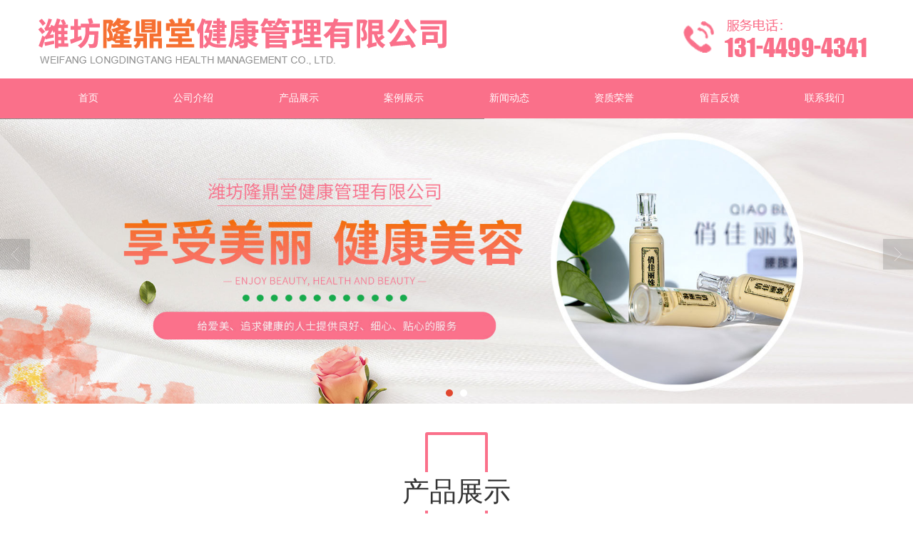

--- FILE ---
content_type: text/html; charset=UTF-8
request_url: http://www.xgyameixuan.com/
body_size: 7642
content:
<!DOCTYPE html PUBLIC "-//W3C//DTD XHTML 1.0 Stict//EN" "http://www.w3.org/TR/xhtml1/DTD/xhtml1-strict.dtd">
<html xmlns="http://www.w3.org/1999/xhtml">
<head>
<meta http-equiv="Content-Type" content="text/html; charset=utf-8"/>
<meta charset="utf-8">
<meta http-equiv="X-UA-Compatible" content="IE=edge" />
<!-- 防止转码 -->
<meta name="applicable-device"content="pc,mobile">
<meta http-equiv="Cache-Control" content="no-siteapp" />
<meta http-equiv="Cache-Control" content="no-transform " />
<meta name="baidu-site-verification" content="code-HHiQ0bdYQH" />
<meta  name="viewport" content="width=device-width,initial-scale=1.0,minimum-scale=1.0, maximum-scale=1.0, user-scalable=no" />
<meta name="author" content="" />
<!--U防止json劫持token-->
<meta name="csrf-token" content="4b51356f2977031b07474e010646bccc">
<meta name="domain-token" content="6f20506f8224bfed4bfdec3a74a83d46">
<meta name="seo-base-link" content="">
<title>潍坊隆鼎堂健康管理有限公司 - 致力于美容理发的企业</title>
<meta name="keywords" content="青州美容,青州理发,潍坊隆鼎堂健康管理有限公司" />
<meta name="description" content="潍坊隆鼎堂健康管理有限公司针对广大顾客（男士、女士、老人、儿童均可），以为顾客健康美容理发为己任，给爱美、追求健康的人士提供良好、细心、贴心的服务。" />
<link rel="shortcut icon" type="image/x-icon" href="//mz-style.258fuwu.com/favicon.ico" />
<link rel="canonical" href="http://www.xgyameixuan.com/">
<!--引导页加载-->
<link href="//mz-style.258fuwu.com/Public/Css/User/guidestyle.css?v=43" rel="stylesheet" />
<link href="//mz-style.258fuwu.com/Public/Css/p_mb.css?v=43" rel='stylesheet' />
<link href="//mz-style.258fuwu.com/Public/Css/bootstrap.min.css?v=43" rel='stylesheet' />
<link href="//mz-style.258fuwu.com/Public/Css/public.css?v=43" rel='stylesheet' />
<link href="//mz-style.258fuwu.com/Public/Css/banner/banner.css?v=43" rel='stylesheet' />
<link rel="stylesheet" href="//mz-style.258fuwu.com/Public/Home/Theme256/style.css?v=43" />
<link rel="stylesheet" type="text/css" href="//mz-style.258fuwu.com/Public/Css/custom.css?v=8">
<!--<style>-->
<link rel="stylesheet" href="//mz-style.258fuwu.com/Public/Css/Customer/customer_index_501458109.css?time=1659057582">
<!---->
<!--        </style>--><!-- 首页必须加载样式的style层，不可以删除 -->
<script src="//mz-style.258fuwu.com/Public/Js/jquery.3.7.1.min.js"></script>
<!-- <script src="https://mz-style.258fuwu.com/jquery/2.0.0/jquery.min.js"></script> -->
<script src="//mz-style.258fuwu.com/Public/Js/swiper.min.js"></script>
    <script>
        var is_ssl="0";
        var ishttps = 'https:' == document.location.protocol ? true : false;
        if (is_ssl == 1) {
            if(!ishttps) {
                window.location.href = "";
            }
        }
    </script>
    </head>
    <body id="body" style="overflow-x:hidden; overflow-y: scroll;outline: none;" class="  Pagebg">
                
<div class="Pagebg"><div class="container"> 	<div class="row clearfix tpl_one" id="md_tpl_one"> 		<div class="col-md-12 column column1"> 			<div class="menu" id="md_menu">            <div id="css_style"><!-- 该div层是用来替换为内页的css的，必须放在这里 --></div>
            <div class="headFixed">
                <div class="header-box clearfix ">
                    <!-- pc端logo -->
                    <h1 class="logo_name">
                        <span>潍坊隆鼎堂健康管理有限公司</span>
                        <a href="/" class="logo navbar-brand">
                            <img src="//alipic.files.mozhan.com/mozhan/20240726/95a6a2c13b209cec892f963826be4b25.png" alt="潍坊隆鼎堂健康管理有限公司" />
                        </a>
                    </h1>
                    <!-- 手机端logo -->
                    <a class="logo navbar-brand-mobile" href="/">
                        <img src="//alipic.files.mozhan.com/mozhan/20240726/e01c3d484ee73021ec993aa45cabeed8.png" alt="潍坊隆鼎堂健康管理有限公司" />
                    </a>
                    <div class="btn-t btn-navbar-t navBtn NavBtn" id="NavBtn" >
                        <span class="icon-bar"></span>
                        <span class="icon-bar"></span>
                        <span class="icon-bar"></span>
                    </div>     
                    <div class="clearfix none"></div>   
                </div>
                <div class="header-nav ThemeFbg">
                    <div class="nav-box">
                        <div data-design-rel="menu" class="NavBox" id="NavBox">
                            <ul class="nav navbar-nav">
        <li>
                        <a class="overflow Themebghover " href="//www.xgyameixuan.com/" >
        首页
        </a>
                
        
            </li>
        <li>
                        <a class="overflow Themebghover " href="//www.xgyameixuan.com/About.html" >
        公司介绍
        </a>
                
        
            </li>
        <li>
                        <a class="overflow Themebghover " href="//www.xgyameixuan.com/Product-index.html" >
        产品展示
        </a>
                
        
            </li>
        <li>
                        <a class="overflow Themebghover " href="//www.xgyameixuan.com/Products-347196.html" >
        案例展示
        </a>
                
        
            </li>
        <li>
                        <a class="overflow Themebghover " href="//www.xgyameixuan.com/Article-index.html" >
        新闻动态
        </a>
                
        
            </li>
        <li>
                        <a class="overflow Themebghover " href="//www.xgyameixuan.com/Album-detail-album_id-245860.html" >
        资质荣誉
        </a>
                
        
            </li>
        <li>
                        <a class="overflow Themebghover " href="//www.xgyameixuan.com/Message.html" >
        留言反馈
        </a>
                
        
            </li>
        <li>
                        <a class="overflow Themebghover " href="//www.xgyameixuan.com/Contact.html"  rel="nofollow">
            联系我们
        </a>
                
        
            </li>
    </ul>

                        </div>
                    </div>
                    <div class="NavBoxPublic" id="NavBoxPublic">
                    <ul class="navPublic">
        <li>
                        <a class="Themefont " href="//www.xgyameixuan.com/"  >
        首页
        </a>
                
        
            </li>
        <li>
                        <a class="Themefont " href="//www.xgyameixuan.com/About.html"  >
        公司介绍
        </a>
                
        
            </li>
        <li>
                        <a class="Themefont " href="//www.xgyameixuan.com/Product-index.html"  >
        产品展示
        </a>
                
        
            </li>
        <li>
                        <a class="Themefont " href="//www.xgyameixuan.com/Products-347196.html"  >
        案例展示
        </a>
                
        
            </li>
        <li>
                        <a class="Themefont " href="//www.xgyameixuan.com/Article-index.html"  >
        新闻动态
        </a>
                
        
            </li>
        <li>
                        <a class="Themefont " href="//www.xgyameixuan.com/Album-detail-album_id-245860.html"  >
        资质荣誉
        </a>
                
        
            </li>
        <li>
                        <a class="Themefont " href="//www.xgyameixuan.com/Message.html"  >
        留言反馈
        </a>
                
        
            </li>
        <li>
                        <a class="Themefont " href="//www.xgyameixuan.com/Contact.html"  rel="nofollow">
            联系我们
        </a>
                
        
            </li>
    </ul>

                    <!-- 所有模板导航必须在这个文件里面 -->
                    </div>
                    <div class="NavBoxBg" id="NavBoxBg">
                        <div id="NavBoxBtn"></div>
                    </div>
                </div>
            </div>
             </div> 		</div> 	</div> 	<div class="row clearfix tpl_two" id="md_tpl_two"> 		<div class="column column1"> 			<div id="md_banner" class="banner">        <div class="col-md-12">  
            <div data-design-rel="banner" class="carousel slide" id="myCarousel">
                <div class="bannerBox">
<div class="bannerEffect" id="pc_banner_content">
	<div class="fullwidthbanner-container">
		<div class="fullwidthbanner">
			<ul>
								<li data-transition="slideleft"
				data-slotamount="15" data-masterspeed="300">
									<a class="effa" title="潍坊隆鼎堂健康管理有限公司 - 致力于美容理发的企业" href="http://www.xgyameixuan.com/" target="_blank">
					</a>
													<img src="//alipic.files.mozhan.com/mozhan/20240726/e6e14f4561b57a16a728322685e4c169.jpg?x-oss-process=image/resize,limit_0,m_fill,w_1920,h_600" alt="潍坊隆鼎堂健康管理有限公司 - 致力于美容理发的企业" />
								</li>
								<li data-transition="slideleft"
				data-slotamount="15" data-masterspeed="300">
													<img src="//alipic.files.mozhan.com/mozhan/20240726/d03a6c90f4bce35ae06ab32eeeb44545.jpg?x-oss-process=image/resize,limit_0,m_fill,w_1920,h_600" alt="" />
								</li>
							</ul>
		</div>
	</div>
</div>

</div>



            </div>	
        </div>
        <div class="clearfix"></div>
        </div> 		</div> 	</div> 	<div class="row clearfix tpl_five" id="md_tpl_five"> 		<div class="content-box"> 			<div class="column column1"> 				<div class="product" id="md_product" dataid="0"> 
            <div class="product-box">
                <div class="in-title">
                    <div class="in-title-icon"><i class="icon iconfont icon-jiang"></i></div>
                    <div class="in-title-con">
                        <b data-design-rel="new-product">产品展示</b>
                        <p data-design-rel="new-product-sub"></p>                       
                    </div>
                </div>
                <div class="product-nav">
                                             <a href="//www.xgyameixuan.com/Products-347196.html">案例展示</a>
                                             <a href="//www.xgyameixuan.com/Products-347195.html">产品展示</a>
                                       </div>
                <div class="product-con w100">
                    <ul>
                                                <li>
                            <a title="俏佳丽姝紧致套（腰腹紧致组合）" href="/Product-detail-id-1534927.html">
                            <div class="inpbox">
                                <div class="img_box">
                                                                        <img alt="俏佳丽姝紧致套（腰腹紧致组合）" src="//alipic.files.mozhan.com/mozhan/20220729/20c710cfa2f1ccbfb5908cc6f2d6c8a9.jpg?x-oss-process=image/resize,limit_0,m_fill,w_450,h_338">
                                                                    </div>
                                <div class="font_box">
                                     <div class="texticon"><h3>俏佳丽姝紧致套（腰腹紧致组合）</h3></div>
                                     <div class="topwaveline"></div>
                                </div>
                            </div>
                            </a>
                        </li>
                                                <li>
                            <a title="俏佳丽姝紧致套（腰腹紧致组合）" href="/Product-detail-id-1534926.html">
                            <div class="inpbox">
                                <div class="img_box">
                                                                        <img alt="俏佳丽姝紧致套（腰腹紧致组合）" src="//alipic.files.mozhan.com/mozhan/20220729/11030bb96d025640b1e8351b58556a38.jpg?x-oss-process=image/resize,limit_0,m_fill,w_450,h_338">
                                                                    </div>
                                <div class="font_box">
                                     <div class="texticon"><h3>俏佳丽姝紧致套（腰腹紧致组合）</h3></div>
                                     <div class="topwaveline"></div>
                                </div>
                            </div>
                            </a>
                        </li>
                                                <li>
                            <a title="俏佳丽姝紧致套（腰腹紧致组合）" href="/Product-detail-id-1534925.html">
                            <div class="inpbox">
                                <div class="img_box">
                                                                        <img alt="俏佳丽姝紧致套（腰腹紧致组合）" src="//alipic.files.mozhan.com/mozhan/20220729/f38b3f1afbffe4a91072e7f54af87508.jpg?x-oss-process=image/resize,limit_0,m_fill,w_450,h_338">
                                                                    </div>
                                <div class="font_box">
                                     <div class="texticon"><h3>俏佳丽姝紧致套（腰腹紧致组合）</h3></div>
                                     <div class="topwaveline"></div>
                                </div>
                            </div>
                            </a>
                        </li>
                                                <li>
                            <a title="草本轻盈精华液" href="/Product-detail-id-1534924.html">
                            <div class="inpbox">
                                <div class="img_box">
                                                                        <img alt="草本轻盈精华液" src="//alipic.files.mozhan.com/mozhan/20220729/cd7a699d837720ee59bc6580920e58a2.jpg?x-oss-process=image/resize,limit_0,m_fill,w_450,h_338">
                                                                    </div>
                                <div class="font_box">
                                     <div class="texticon"><h3>草本轻盈精华液</h3></div>
                                     <div class="topwaveline"></div>
                                </div>
                            </div>
                            </a>
                        </li>
                                                <div class="clear"></div>
                    </ul>
                    <div class="in-more">
                   <a  href="//www.xgyameixuan.com/Product-index.html">
                   <p class="morep1"><i class="icon iconfont icon-jiantouzuox"></i></p>
                   <p class="morep2">更多<em>+</em></p>
                   </a>
                </div>
                </div>
                
            </div>
            <!--end/最新产品--></div> 			</div> 		</div> 	</div> 	<div class="row clearfix tpl_five" id="md_tpl_five"> 		<div class="content-box"> 			<div class="column column1"> 				<div class="product" id="md_product" dataid="347196"> 
            <div class="product-box">
                <div class="in-title">
                    <div class="in-title-icon"><i class="icon iconfont icon-jiang"></i></div>
                    <div class="in-title-con">
                        <b data-design-rel="new-product">案例展示</b>
                        <p data-design-rel="new-product-sub"></p>                       
                    </div>
                </div>
                <div class="product-nav">
                                             <a href="//www.xgyameixuan.com/Products-347196.html">案例展示</a>
                                             <a href="//www.xgyameixuan.com/Products-347195.html">产品展示</a>
                                       </div>
                <div class="product-con w100">
                    <ul>
                                                <li>
                            <a title="案例展示" href="/Product-detail-id-1534933.html">
                            <div class="inpbox">
                                <div class="img_box">
                                                                        <img alt="案例展示" src="//alipic.files.mozhan.com/mozhan/20220729/dffc654ed6a34201b116a719c7bc22b9.jpg?x-oss-process=image/resize,limit_0,m_fill,w_450,h_338">
                                                                    </div>
                                <div class="font_box">
                                     <div class="texticon"><h3>案例展示</h3></div>
                                     <div class="topwaveline"></div>
                                </div>
                            </div>
                            </a>
                        </li>
                                                <li>
                            <a title="案例展示" href="/Product-detail-id-1534932.html">
                            <div class="inpbox">
                                <div class="img_box">
                                                                        <img alt="案例展示" src="//alipic.files.mozhan.com/mozhan/20220729/b145c17515a21520b021c91642cc3f73.jpg?x-oss-process=image/resize,limit_0,m_fill,w_450,h_338">
                                                                    </div>
                                <div class="font_box">
                                     <div class="texticon"><h3>案例展示</h3></div>
                                     <div class="topwaveline"></div>
                                </div>
                            </div>
                            </a>
                        </li>
                                                <li>
                            <a title="案例展示" href="/Product-detail-id-1534931.html">
                            <div class="inpbox">
                                <div class="img_box">
                                                                        <img alt="案例展示" src="//alipic.files.mozhan.com/mozhan/20220729/b87fdc3487e382b13bb4c86a7197ff52.jpg?x-oss-process=image/resize,limit_0,m_fill,w_450,h_338">
                                                                    </div>
                                <div class="font_box">
                                     <div class="texticon"><h3>案例展示</h3></div>
                                     <div class="topwaveline"></div>
                                </div>
                            </div>
                            </a>
                        </li>
                                                <li>
                            <a title="案例展示" href="/Product-detail-id-1534930.html">
                            <div class="inpbox">
                                <div class="img_box">
                                                                        <img alt="案例展示" src="//alipic.files.mozhan.com/mozhan/20220729/5e4c85eea2ef8a78497fcb712f82c83d.jpg?x-oss-process=image/resize,limit_0,m_fill,w_450,h_338">
                                                                    </div>
                                <div class="font_box">
                                     <div class="texticon"><h3>案例展示</h3></div>
                                     <div class="topwaveline"></div>
                                </div>
                            </div>
                            </a>
                        </li>
                                                <div class="clear"></div>
                    </ul>
                    <div class="in-more">
                   <a  href="//www.xgyameixuan.com/Products-347196.html">
                   <p class="morep1"><i class="icon iconfont icon-jiantouzuox"></i></p>
                   <p class="morep2">更多<em>+</em></p>
                   </a>
                </div>
                </div>
                
            </div>
            <!--end/最新产品--></div> 			</div> 		</div> 	</div> 	<div class="row clearfix tpl_four" id="md_tpl_four"> 		<div> 			<div class="column column1"> 				<div class="companyData" id="md_companyData" dataid="0">			
            <div class="aboutrbg">
                    <i class="icon iconfont icon-hongse"></i>
                </div>
                <div class="aboutrbg2">
                    <i class="icon iconfont icon-hongse1"></i>
                </div>                        
                <div class="information-a">
                   <div class="content-box information-a-list">
                        <ul>
                                                        <li>
                                <div class="font-con">
                                                                    <b>美容理发</b>
                                                                                                <p>美容理发</p>
                                                                </div>
                            </li>
                                                        <li>
                                <div class="font-con">
                                                                    <b>老少皆宜</b>
                                                                                                <p>10-70岁男女老少都可以做</p>
                                                                </div>
                            </li>
                                                        <li>
                                <div class="font-con">
                                                                    <b>良好信誉</b>
                                                                                                <p>良好信誉</p>
                                                                </div>
                            </li>
                                                        <li>
                                <div class="font-con">
                                                                    <b>操作简单</b>
                                                                                                <p>1个美容师，1天可操作多个顾客</p>
                                                                </div>
                            </li>
                                                        <div class="clear"></div>
                        </ul>
                    </div>
                </div>
			



</div> 			</div> 		</div> 	</div> 	<div class="row clearfix tpl_three" id="md_tpl_three"> 		<div class="content-box"> 			<div class="column column1"> 				<div class="about" id="md_about">            
            <div class="about-box">
                <div class="in-title">
                    <div class="in-title-icon"><i class="icon iconfont icon-jiang"></i></div>
                    <div class="in-title-con">
                        <b data-design-rel="about">关于我们</b>
                        <p data-design-rel="about-sub"></p>                       
                    </div>
                </div>
                <div class="about-con">
                    <div class="about-img"><img src="//alipic.files.mozhan.com/mozhan/20220729/81c99470509e90e97379570a95899975.jpg" ></div>
                    <div class="about-text">
                        <div class="about-name">潍坊隆鼎堂健康管理有限公司</div>
                        <div class="about-font"><p style="text-align: left;">　　<a href="http://www.xgyameixuan.com/" target="_self">潍坊隆鼎堂健康管理有限公司</a>针对广大顾客（男士、女士、老人、儿童均可），以为顾客健康美容理发为己任，给爱美、追求健康的人士提供良好、细心、贴心的服务。</p><p style="text-align: left;">　　我们坚信以真诚的服务、健康的理念、新颖的思路，务实稳健的步伐，走出一条广阔的美丽之路。我们以顾客的需求为需求，以效果来证明。</p></div>
                        <div class="in-more">
                           <a  href="//www.xgyameixuan.com/About.html">
                           <p class="morep1"><i class="icon iconfont icon-jiantouzuox"></i></p>
                           <p class="morep2">更多<em>+</em></p>
                           </a>
                        </div>
                </div>
                </div>
            </div>
            
            </div> 			</div> 		</div> 	</div> 	<div class="row clearfix tpl_six" id="md_tpl_six"> 		<div class="content-box"> 			<div class="column column1"> 				<div class="service" id="md_service" dataid="0">			
            <div class="information-b">
                    <!-- <div class="hongtriangle"></div> -->
                    <div class="content-box information-b-list ">
                    <ul>
                                                <li>
                            <div class="font-con">
                                <div class="font-con-title">
                                    <b>01</b>
                                                                        <p>以客户利益为重</p>
                                                                    </div>
                                                                 <div class="font-con-iltm">以为顾客健康美容理发为己任，给爱美、追求健康的人士提供良好、细心、贴心的服务。
                                </div>
                                                             </div>
                        </li>
                                                <li>
                            <div class="font-con">
                                <div class="font-con-title">
                                    <b>02</b>
                                                                        <p>行业经验丰富</p>
                                                                    </div>
                                                                 <div class="font-con-iltm">我们坚持在美容理发多年。
                                </div>
                                                             </div>
                        </li>
                                                <li>
                            <div class="font-con">
                                <div class="font-con-title">
                                    <b>03</b>
                                                                        <p>完善的售后服务</p>
                                                                    </div>
                                                                 <div class="font-con-iltm">我们坚信以真诚的服务健康的理念、务实稳健的步伐，走出一条更为广阔的美丽之路。
                                </div>
                                                             </div>
                        </li>
                                                
                        <div class="clear"></div>
                    </ul>
                    </div>
                </div>
                
			



</div> 			</div> 		</div> 	</div> 	<div class="row clearfix tpl_seven" id="md_tpl_seven"> 		<div class="content-box"> 			<div class="column column1"> 				<div class="article" id="md_article" dataid="0">			<div class="article-box w100">
				<div class="in-title">
                    <div class="in-title-icon"><i class="icon iconfont icon-jiang"></i></div>
                    <div class="in-title-con">
                        <b data-design-rel="article">新闻动态</b>
                        <p data-design-rel="article-sub"></p>                       
                    </div>
                </div>
				
				<div class="article-left">
					<div class="article-list">
						<ul>
														<li>
								<a title="你知道洗脸的正确方法吗？" href="//www.xgyameixuan.com/Article-detail-id-3208416.html">
								<div class="article-t">
									<p>新闻动态</p>
									<i></i>
								</div>
								<div class="article-itme">
									<h3 class="">你知道洗脸的正确方法吗？</h3>
									<span>2022-07-29</span>
									<p>每个人天天都要先脸，可是你知道洗脸的正确方法吗？ 洗脸的正确方法，让您的皮肤健康，让您美丽动人，展示您的靓丽青春。</p>
								</div>
								</a>
							</li>
														<li>
								<a title="美容睡觉的6大护肤步骤" href="//www.xgyameixuan.com/Article-detail-id-3208415.html">
								<div class="article-t">
									<p>新闻动态</p>
									<i></i>
								</div>
								<div class="article-itme">
									<h3 class="">美容睡觉的6大护肤步骤</h3>
									<span>2022-07-29</span>
									<p>洗完头后，千万不要没吹头发或随便吹吹就去睡觉，虽然你可以得到多一点睡眠时间，但隔天起床会浪费多的时间整理乱翘的头发!美容仪器建议再睡前就把头发梳顺弄整齐，该吹弯、吹澎、吹直、上发卷的都不可马虎，并擦一些保湿定型的产品，隔天起床才不会毛躁变型。</p>
								</div>
								</a>
							</li>
														<li>
								<a title="头发经常洗，为什么还是爱出油？" href="//www.xgyameixuan.com/Article-detail-id-3208414.html">
								<div class="article-t">
									<p>新闻动态</p>
									<i></i>
								</div>
								<div class="article-itme">
									<h3 class="">头发经常洗，为什么还是爱出油？</h3>
									<span>2022-07-29</span>
									<p>只要仔细观察就能够发现，头发变油往往是从发根出现的，然后过来一段时间发梢也就变油了。</p>
								</div>
								</a>
							</li>
														<div class="clear"></div>
						</ul>
					</div>					
				</div>

				<div class="article-right">
				<!-- Swiper -->
		    <div class="swiper-container articleimg-list">
		        <div class="swiper-wrapper">
		        			            <div class="swiper-slide">
		            	<a title="你知道洗脸的正确方法吗？" href="//www.xgyameixuan.com/Article-detail-id-3208416.html">
		            		<div class="img-box">
		                            		                                <img src="//alipic.files.mozhan.com/mozhan/20220729/68d0688c495533a9e1ecafae1accc9d5.jpg?x-oss-process=image/resize,limit_0,m_fill,w_450,h_338" alt="你知道洗脸的正确方法吗？">
		                            		                     </div>
		                  </a>
		            </div>
		            		            <div class="swiper-slide">
		            	<a title="美容睡觉的6大护肤步骤" href="//www.xgyameixuan.com/Article-detail-id-3208415.html">
		            		<div class="img-box">
		                            		                                <img src="//alipic.files.mozhan.com/mozhan/20220729/f38b3f1afbffe4a91072e7f54af87508.jpg?x-oss-process=image/resize,limit_0,m_fill,w_450,h_338" alt="美容睡觉的6大护肤步骤">
		                            		                     </div>
		                  </a>
		            </div>
		            		            <div class="swiper-slide">
		            	<a title="头发经常洗，为什么还是爱出油？" href="//www.xgyameixuan.com/Article-detail-id-3208414.html">
		            		<div class="img-box">
		                            		                                <img src="//alipic.files.mozhan.com/mozhan/20220729/f38b3f1afbffe4a91072e7f54af87508.jpg?x-oss-process=image/resize,limit_0,m_fill,w_450,h_338" alt="头发经常洗，为什么还是爱出油？">
		                            		                     </div>
		                  </a>
		            </div>
		            		        </div>
		        <!-- Add Arrows -->
		        <div class="swiper-button-next articleimg-next"></div>
		        <div class="swiper-button-prev articleimg-prev"></div>
		    </div>

	<script>
	    var swiper = new Swiper('.articleimg-list', {
	        nextButton: '.articleimg-next',
	        prevButton: '.articleimg-prev',
	        paginationClickable: true,
	        spaceBetween: 30,
	        centeredSlides: true,
	        autoplay: 8500,
	        autoplayDisableOnInteraction: false,
	        loop: true
	    });
    </script>	
				</div>
				<div class="clear"></div>
				<div class="in-more">
                   <a  href="//www.xgyameixuan.com/Article-index.html">
                   <p class="morep1"><i class="icon iconfont icon-jiantouzuox"></i></p>
                   <p class="morep2">更多<em>+</em></p>
                   </a>
                </div>
			</div>

			



</div> 			</div> 		</div> 	</div> 	<div class="row clearfix tpl_eight" id="md_tpl_eight"> 		<div class="content-box"> 			<div class="column column1"> 				<div class="contact" id="md_contact">            <div class="contact-box">
                <div class="contact-title Themebg">
                    <p>联系我们</p>
                </div>
                <div class="contact-tel">
                    <p class="gsname">潍坊隆鼎堂健康管理有限公司</p>
                    <p class="Themefont"><span>13144994341</span></p>
                </div>
                <div class="contact-add">地址：山东省青州市泰丰购物广场</div>
            </div>

            </div> 			</div> 		</div> 	</div> 	<div class="row clearfix tpl_footers" id="md_tpl_footers"> 		<div class="clearfix column column1"> 			<div class="friendLink" id="md_friendLink">            <div class="link-box friendBox">
                <h4>友情链接：</h4>
                <ul>
                                                                <li>
                            <a title="潍坊隆鼎堂健康管理有限公司" target="_blank" href="http://www.xgyameixuan.com/">
                                潍坊隆鼎堂健康管理有限公司
                                                    </a>
                        </li>
                                    </ul> 
            </div>
             </div> 		</div> 		<div class="column clearfix column1"> 			<div class="footers" id="md_footers">           
            <div class="footers-box">
                <div class="footerBox clearfix">
                    <div class="text-center">
                        <div class="clearfix">
    <div class="footersInformation">
                <p>潍坊隆鼎堂健康管理有限公司,专营 <a title="案例展示" class="Themefont"
                href=//www.xgyameixuan.com/Products-347196.html>案例展示</a>
             <a title="产品展示" class="Themefont"
                href=//www.xgyameixuan.com/Products-347195.html>产品展示</a>
            等业务,有意向的客户请咨询我们，联系电话：<a title="13144994341"
                class="Themefont" href="tel:13144994341">13144994341</a></p>
                <p>
            <!--    CopyRight © All Right Reserved 版权所有:-->
                        CopyRight © 版权所有:
            <a title="潍坊隆鼎堂健康管理有限公司" rel="nofollow"  class="Whitefont" href="/">潍坊隆鼎堂健康管理有限公司</a>
                                                <a title="网站地图" class="Whitefont" href=//www.xgyameixuan.com/Sitemap.html>网站地图</a>
                        <a title="xml" class="Whitefont" href="/Mapxml.html" target="_blank">XML</a>
                                </p>
        <p>
            </p>
                    </div>

     <div class="qr">
                        <img src="data:;base64,iVBORw0KGgoAAAANSUhEUgAAAFEAAABRAQMAAACQQdh1AAAABlBMVEX///8AAABVwtN+AAAA4klEQVQokY3SwQ3DIAwAQFc8+DULWGKN/LISLBCaBZqV+LEGUhZIfjysuk7U/GIaP9AhIdnGBrgRjhn8UCKTbgTrViheoDtmuULgts2Uyz+7LVHbYDEwnTVcWurHkPHs5dISOEI5v+LS7m1LxxRz0W3myjPjkVezZMSuyneRbnhKeXXZEuh27wFjxbEn3fBI+ATzGVA3eis9QpcbNlsyzMvaF93uZR0nlm3RvV/njI99dpr3ufieQiLdMl8zJXnfcswQqqQuTWOQ9xmalnOZfrt3bdn/z0C+B93HvlUagXTfiC+a80X/IMCkwgAAAABJRU5ErkJggg==" />
                        <br>
        <div class="Attention">扫一扫访问移动端</div>
        <div class="Big">
                                    <img src="data:;base64,iVBORw0KGgoAAAANSUhEUgAAAFEAAABRAQMAAACQQdh1AAAABlBMVEX///8AAABVwtN+AAAA4klEQVQokY3SwQ3DIAwAQFc8+DULWGKN/LISLBCaBZqV+LEGUhZIfjysuk7U/GIaP9AhIdnGBrgRjhn8UCKTbgTrViheoDtmuULgts2Uyz+7LVHbYDEwnTVcWurHkPHs5dISOEI5v+LS7m1LxxRz0W3myjPjkVezZMSuyneRbnhKeXXZEuh27wFjxbEn3fBI+ATzGVA3eis9QpcbNlsyzMvaF93uZR0nlm3RvV/njI99dpr3ufieQiLdMl8zJXnfcswQqqQuTWOQ9xmalnOZfrt3bdn/z0C+B93HvlUagXTfiC+a80X/IMCkwgAAAABJRU5ErkJggg==" />
            
                    </div>
    </div> 
</div>
                    </div>
                </div>
            </div>
             </div> 		</div> 	</div> </div></div>
<!--banner效果插件-->
<script type="text/javascript" src="//apps.bdimg.com/libs/jquery/1.8.3/jquery.min.js"></script>
<script type="text/javascript" src="//mz-style.258fuwu.com/Public/Js/Effect/jquery.banner.revolution.min.js"></script>
<script type="text/javascript" src="//mz-style.258fuwu.com/Public/Js/Effect/slider.js"></script>
<script type="text/javascript" src="//mz-style.258fuwu.com/Public/Js/Effect/banner.js"></script>

<script>
(function(){
    var bp = document.createElement('script');
    var curProtocol = window.location.protocol.split(':')[0];
    if (curProtocol === 'https') {
        bp.src = 'https://zz.bdstatic.com/linksubmit/push.js';
    }
    else {
        bp.src = 'http://push.zhanzhang.baidu.com/push.js';
    }
    var s = document.getElementsByTagName("script")[0];
    s.parentNode.insertBefore(bp, s);
})();
</script>
<!--end-->
<!--手机端增加底部按钮-->
<div class="phone-menu0"><!--phone-menu0为黑色版，phone-menu1为灰白色版-->
    <ul style="display: flex;">
        <li style="flex:1;"><a title="电话咨询" href="tel:13144994341"><i class="icon1"></i>电话咨询</a></li>
        <li style="flex:1;"><a title="短信咨询" href="sms:13144994341"><i class="icon2"></i>短信咨询</a></li>
        <li style="flex:1;"><a title="留言咨询" href="/Feedback-index-isAdd-1.html?uid=501458109"><i class="icon3"></i>留言咨询</a></li>
        <li style="flex:1;"><a title="查看地图" href="/Lbs.html"><i class="icon4"></i>查看地图</a></li>
        <!--<li><a id="share" title="查看地图"><i class="icon5"></i>分享</a></li>-->
    </ul>
</div>


<script src="//mz-style.258fuwu.com/Public/Js/bootstrap.min.js?v=8"></script>
<script src="//mz-style.258fuwu.com/Public/Js/Home/page.js?v=8"></script>
<script src="//mz-style.258fuwu.com/Public/Js/Home/slide.js?v=8"></script>
<script src="//mz-style.258fuwu.com/Public/Js/User/sharing.js?v=8"></script>
    <!--简体繁体切换-->
        <script type="text/javascript" src="//mz-style.258fuwu.com/Public/Js/Home/load.js"></script>
    <!--end-->
<script type='text/javascript'>
    /*
    // window.onload = setCodeValue('s'); //设置简体繁体
    */
    $(function () {
        $("img").lazyload({
            placeholder: 'http://static.files.mozhan.com/Public/Js/LazyLoad/grey.gif',
            effect: "fadeIn",
            skip_invisible: false,
            threshold : 5000,
            failurelimit : 30
        });
    });
</script>



<script>
$(function () {
	function mzanimate(obj){
		var scrollTop = $(document).scrollTop();
		for(var i=1;i < obj ;i++){
			var thisBox = $('#mzanimate'+i+'');
			if(thisBox.length >0){
				var thisTop = thisBox.offset().top;
				var windowTop = $(window).height();
				if( scrollTop - thisTop + windowTop > 0){
					thisBox.find('.title_name').addClass('fadeInDown');
					thisBox.find('.titile_bd').addClass('fadeInUp');
					thisBox.find('.title_name2').addClass('fadeInDown');
					thisBox.find('.titile_bd2').addClass('fadeInUp');
					thisBox.find('.pro-md').addClass('flipInY');
					thisBox.find('.about_box').addClass('fadeInUp');
					thisBox.find('.phone').addClass('fadeInLeft');
					thisBox.find('.c_more').addClass('fadeInRight');
					thisBox.find('.news_name').addClass('fadeInDown');
					thisBox.find('.time').addClass('fadeInLeft');
					thisBox.find('.news_det').addClass('fadeInRight');
					thisBox.find('.news-item').addClass('fadeInUp');
					thisBox.find('.album_box').addClass('fadeInLeft');
				}
			}
		}
	}
	$(window).scroll(function () {
		mzanimate(7);
	})
})
</script>

</body>
</html>


--- FILE ---
content_type: text/css
request_url: http://mz-style.258fuwu.com/Public/Css/p_mb.css?v=43
body_size: 759
content:
.container .row{ margin:0;}
/*生成页面*/
#body .container, #divbody .container { width:auto; margin:0px;height:100%; padding:0;}

/*模板底部插件样式*/
.footer_ft{ padding-bottom:20px!important;}
.footer_ft p{ text-align:center; margin:0; padding:0;}
.footer_ft p a img{ max-height:40px; overflow:hidden; margin-bottom:10px;}

/*banner显示及设计中心右边内容框架*/
.slide{ display:block; top:0;left:0; margin-left:0px; overflow:hidden;} 
.carousel{ margin:0 0 10px; height:auto!important;}
.carousel-inner>.item>img, .carousel-inner>.item>a>img {width: 100%;}

/*增加一个模块宽度*/
.content { width:100%}
.content-box { margin:0 auto; max-width:1030px;}

/*col重新定义20141105--黄琬--不能随意改*/
.row [class*="col-md-"] {display: block;float: left; width: 100%;margin-left: 1.4%;*margin-left:1.8%; -webkit-box-sizing: border-box;-moz-box-sizing: border-box;box-sizing: border-box; padding:0; }
.row .col-md-12 { width: 100%; }
.row .col-md-11 { width: 91.05%; }
.row .col-md-10 { width: 83.1%; }
.row .col-md-9 { width: 74.65%; }
.row .col-md-8 { width: 66.2%; }
.row .col-md-7 { width: 57.75%; }
.row .col-md-6 { width: 49.3%; }
.row .col-md-5 { width: 40.85%; }
.row .col-md-4 { width: 32.4%;}
.row .col-md-3 { width: 23.95%; }
.row .col-md-2 { width: 15.5%; }
.row .col-md-1 { width: 7.05%; }
.row [class*="col-md-"]:first-child {margin-left:0;}

@media (max-width: 1030px) {
.row .col-md-12 { margin:0; padding:0;}
}

@media screen and (max-width: 600px) {
 .row .col-md-4, .row .col-md-5, .row .col-md-6 , .row .col-md-7, .row .col-md-8, .row .col-md-9, .row .col-md-10, .row .col-md-11{ width: 100%; margin-left:0; padding:0 15px;}

}

--- FILE ---
content_type: text/css
request_url: http://mz-style.258fuwu.com/Public/Css/Customer/customer_index_501458109.css?time=1659057582
body_size: 6656
content:
/*配置颜色*/.Themebg,.Themebghover:hover,.friendLink,.ThemeBbg,.menu .navbar-nav > li > a:hover,.menu .nav > li ul li a:hover,.product .pro_list li a:hover,.title_x,.p_pro_d .title_d,#ProClass li.ac .Classtriangle,.pro_class_x .product-class li a:hover, .pro_class_x .product-class li a.Themebg,.p_info_d .title_d{background-color:rgb(246, 112, 50) !important}.Themefont,.Themetxthover:hover{color:rgb(246, 112, 50) !important}.ThemeFborder,.Themebdhover:hover,.form .header{border-color:rgb(246, 112, 50) !important}.NavBoxPublic .TriangleBtn:before{border-color:rgb(246, 112, 50) !important}.ThemeFbg{background-color:rgb(250, 112, 138) !important}/*新加*/.in-more .morep2, .product-con ul li:hover .font_box, .product-con .texticon:before,.article .article-list ul li:hover .article-t p,.information-b-list ul li:hover .font-con:before,.information-b-list ul li:hover .font-con:after{background-color:rgb(246, 112, 50) !important}.in-title-icon i,.information-b-list ul li:hover .font-con-title,.aboutrbg i,.aboutrbg2 i{color:rgb(246, 112, 50) !important}.in-more .morep2,.contact .contact-tel,.information-b-list ul li:hover .font-con{border-color:rgb(246, 112, 50) !important}.in-more a:hover .morep2,.product-nav a:hover, .product-con .font_box, .product-con ul li:hover .texticon:before,.article .article-t p,.tpl_eight,.contact .contact-tel span,.tpl_footers,.friendLink{background-color:rgb(250, 112, 138) !important}.in-title-icon,.in-more .morep1,.in-more a:hover .morep2{border-color:rgb(250, 112, 138) !important}.topwaveline{position: absolute;top: -3px;width: 100%;height: 8px;transform-origin: center left;transform: rotate(0);background: radial-gradient(circle, rgb(250, 112, 138) 4px, rgb(250, 112, 138), transparent 4px, transparent 4px, transparent 4px, transparent);background-size: 12px 8px}.product-con ul li:hover .topwaveline{position: absolute;top: -3px;width: 100%;height: 8px;transform-origin: center left;transform: rotate(0);background: radial-gradient(circle, rgb(246, 112, 50) 4px, rgb(246, 112, 50), transparent 4px, transparent 4px, transparent 4px, transparent);background-size: 12px 8px}.contact .contact-title:after{border-top:40px solid rgb(246, 112, 50) !important}.information-b .hongtriangle{border-bottom: 358px solid rgb(246, 112, 50) !important}@media screen and (max-width:768px){.information-b .hongtriangle{border-bottom: 190px solid rgb(246, 112, 50) !important}}.contact-box .contact-tel{border-color:rgb(246, 112, 50) !important}/*公司参数*/.tpl_six{background-image:url(//alipic.files.mozhan.com/mozhan/20220729/6a2114206f8b314e9ef3015742edc617.jpg);background-repeat:@Pagebg_repeat;background-size: cover;background-position: center;background-color:rgb(250, 112, 138);position: relative}/*服务信息*/.tpl_four{background-image:url(//alipic.files.mozhan.com/mozhan/20220729/dbb01342557632cc89c1c7856d5f7e1c.jpg);background-repeat:@Pagebg_repeat;background-size: cover;background-position: center;background-color:rgb(250, 112, 138)}.tpl_six:before{content:'';position:absolute;right:0;bottom:0;width: 0;height: 0;border-bottom: 358px solid rgb(246, 112, 50);border-left: 180px solid transparent}/*字体*/@font-face{font-family: 'iconfont';/* project id 1098353 */    src: url('//at.alicdn.com/t/font_1098353_iz0l56ozjc.eot');src: url('//at.alicdn.com/t/font_1098353_iz0l56ozjc.eot?#iefix') format('embedded-opentype'),    url('//at.alicdn.com/t/font_1098353_iz0l56ozjc.woff2') format('woff2'),    url('//at.alicdn.com/t/font_1098353_iz0l56ozjc.woff') format('woff'),    url('//at.alicdn.com/t/font_1098353_iz0l56ozjc.ttf') format('truetype'),    url('//at.alicdn.com/t/font_1098353_iz0l56ozjc.svg#iconfont') format('svg')}.iconfont{font-family:"iconfont" !important;font-size:16px;font-style:normal;-webkit-font-smoothing:antialiased;-moz-osx-font-smoothing:grayscale}.icon-star:before{content:"\e61b"}.icon-59:before{content:"\e63a"}.icon-dianhua:before{content:"\e6a3"}.icon-gengduo:before{content:"\e648"}.icon-jiantou3:before{content:"\e659"}.icon-icon:before{content:"\e652"}.icon-arrow-left-copy:before{content:"\e614"}.icon-zhuanjifenxinzhuce:before{content:"\e690"}.icon-ai206:before{content:"\e6c2"}.icon-unie61d-copy:before{content:"\e605"}.icon-dizhi1:before{content:"\e61a"}.icon-shijian:before{content:"\e607"}.icon-liebiao:before{content:"\e623"}.icon-ziyuan:before{content:"\e63b"}.icon-xiaoxi:before{content:"\e63e"}.icon-ren:before{content:"\e68d"}.icon-dkw_youxiang:before{content:"\e60f"}.icon-tel1:before{content:"\e670"}.icon-rou:before{content:"\e725"}.icon-zhuye:before{content:"\e615"}.icon-jia:before{content:"\e79c"}.icon-weixin:before{content:"\e600"}.icon-jiantou1:before{content:"\e61f"}.icon-gongsijianjie:before{content:"\e61d"}.icon-youjian:before{content:"\e75d"}.icon-yu:before{content:"\e61e"}.icon-jian:before{content:"\e6f6"}.icon-shucai:before{content:"\e608"}.icon-shuiguo:before{content:"\e609"}.icon-yuandian:before{content:"\e7c2"}.icon-page-jtright:before{content:"\e658"}.icon-jiantou:before{content:"\e601"}.icon-youxiang:before{content:"\e603"}.icon-gouwuche1:before{content:"\e604"}.icon-yanjing:before{content:"\e68c"}.icon-jiang:before{content:"\e637"}.icon-liebiao1:before{content:"\e739"}.icon-gengduo1:before{content:"\e7a5"}.icon-QQ:before{content:"\e606"}.icon-dizhi:before{content:"\e666"}.icon-jiantouzuox:before{content:"\e602"}.icon-hongse:before{content:"\e6a0"}.icon-hongse1:before{content:"\e6a1"}.icon-hongse2:before{content:"\e6a2"}/*新加*/.list_j4{margin-left:-2%}.list_j4 li{float:left;overflow:hidden;position:relative;background-color:#fff;width:23%;margin:15px 0 15px 2%;transition: all 0.5s}.list_j4 li img{width:100%;transition: all 0.5s}@media screen and (max-width:768px){.list_j4 li{width:31.3%;margin:10px 0 10px 2%}.tpl_six:before{display: none}}@media screen and (max-width: 414px){.list_j4 li{width:48%;margin:5px 0 5px 2%}}a:hover{color:rgb(246, 112, 50)}.tc{text-align:center}.tl{text-align:left}.tr{text-align:right}.fl{float:left !important}.fr{float:right}.clear{clear:both}.clear_overflow{clear:both;overflow:hidden}.fb{font-weight:bold}.hidden{display:none}.w1220{width:1220px;margin:0 auto;font-size:14px}.min1220{min-width:1220px;font-size:14px}.w1440{width:1440px;margin:0 auto;font-size:14px}.min1440{min-width:1440px;font-size:14px}.w100{width:100%;margin:0 auto !important}.w95{width:95%;margin:0 auto !important}.position_r{position:relative}.mt10{margin-top: 10px}.mt20{margin-top: 20px}.mt30{margin-top: 30px}.mt40{margin-top: 40px}.mt50{margin-top: 50px}.mt60{margin-top:60px}.mb10{margin-bottom:10px}.mb20{margin-bottom: 20px}.mb30{margin-bottom: 30px}.mb40{margin-bottom: 40px}.mb50{margin-bottom: 50px}.mb60{margin-bottom:60px}.ml10{margin-left: 10px}.ml20{margin-left: 20px}.mr10{margin-right: 10px}.mr20{margin-right: 20px}.pt10{padding-top: 10px}.pt20{padding-top: 20px}.pt30{padding-top: 30px}.pt40{padding-top: 40px}.pt50{padding-top: 50px}.pt60{padding-top:60px}.pb10{padding-bottom:10px}.pb20{padding-bottom: 20px}.pb30{padding-bottom: 30px}.pb40{padding-bottom: 40px}.pb50{padding-bottom: 50px}.pb60{padding-bottom:60px}.pl10{padding-left: 10px}.pl20{padding-left: 20px}.pr10{padding-right: 10px}.pr20{padding-right: 20px}.text1{text-overflow: ellipsis;white-space: nowrap;overflow: hidden}.text2{line-height: 20px;max-height:40px;overflow: hidden;text-overflow: ellipsis;display: -webkit-box;-webkit-box-orient: vertical;-webkit-line-clamp: 2}.text3{line-height: 20px;max-height:60px;overflow: hidden;text-overflow: ellipsis;display: -webkit-box;-webkit-box-orient: vertical;-webkit-line-clamp: 3}.text4{line-height: 20px;max-height:80px;overflow: hidden;text-overflow: ellipsis;display: -webkit-box;-webkit-box-orient: vertical;-webkit-line-clamp: 4}@media screen and (max-width: 1220px){.w100{width:95%;margin:0 auto !important}}/*动画*/.animated{-webkit-animation-duration: 2s;animation-duration: 2s;-webkit-animation-fill-mode: both;animation-fill-mode: both}/*标题从上而下缓慢展现*/@-webkit-keyframes fadeInDown{0%{opacity: 0;-webkit-transform: translate3d(0, -100%, 0);-moz-transform: translate3d(0, -100%, 0);-ms-transform: translate3d(0, -100%, 0);transform: translate3d(0, -100%, 0)}100%{opacity: 1;-webkit-transform: none;-moz-transform: none;-ms-transform: none;transform: none}}@keyframes fadeInDown{0%{opacity: 0;-webkit-transform: translate3d(0, -100%, 0);-moz-transform: translate3d(0, -100%, 0);-ms-transform: translate3d(0, -100%, 0);transform: translate3d(0, -100%, 0)}100%{opacity: 1;-webkit-transform: none;-moz-transform: none;-ms-transform: none;transform: none}}.fadeInDown{-webkit-animation-name: fadeInDown;-moz-animation-name: fadeInDown;-ms-animation-name: fadeInDown;animation-name: fadeInDown}/*标题从下而上缓慢展现*/@-webkit-keyframes fadeInUp{0%{opacity: 0;-webkit-transform: translate3d(0, 100%, 0);transform: translate3d(0, 100%, 0)    }    100%{opacity: 1;-webkit-transform: none;transform: none    }}@keyframes fadeInUp{0%{opacity: 0;-webkit-transform: translate3d(0, 100%, 0);-ms-transform: translate3d(0, 100%, 0);transform: translate3d(0, 100%, 0)    }    100%{opacity: 1;-webkit-transform: none;-ms-transform: none;transform: none；    }}.fadeInUp{-webkit-animation-name: fadeInUp;-moz-animation-name: fadeInUp;-ms-animation-name: fadeInUp;animation-name: fadeInUp}/*产品图片效果*/@-webkit-keyframes flipInY{0%{-webkit-transform: perspective(400px) rotate3d(0, 1, 0, 90deg);transform: perspective(400px) rotate3d(0, 1, 0, 90deg);-webkit-transition-timing-function: ease-in;transition-timing-function: ease-in;opacity: 0    }    40%{-webkit-transform: perspective(400px) rotate3d(0, 1, 0, -20deg);transform: perspective(400px) rotate3d(0, 1, 0, -20deg);-webkit-transition-timing-function: ease-in;transition-timing-function: ease-in    }    60%{-webkit-transform: perspective(400px) rotate3d(0, 1, 0, 10deg);transform: perspective(400px) rotate3d(0, 1, 0, 10deg);opacity: 1    }    80%{-webkit-transform: perspective(400px) rotate3d(0, 1, 0, -5deg);transform: perspective(400px) rotate3d(0, 1, 0, -5deg)    }    100%{-webkit-transform: perspective(400px);transform: perspective(400px)    }}@keyframes flipInY{0%{-webkit-transform: perspective(400px) rotate3d(0, 1, 0, 90deg);-ms-transform: perspective(400px) rotate3d(0, 1, 0, 90deg);transform: perspective(400px) rotate3d(0, 1, 0, 90deg);-webkit-transition-timing-function: ease-in;transition-timing-function: ease-in;opacity: 0    }    40%{-webkit-transform: perspective(400px) rotate3d(0, 1, 0, -20deg);-ms-transform: perspective(400px) rotate3d(0, 1, 0, -20deg);transform: perspective(400px) rotate3d(0, 1, 0, -20deg);-webkit-transition-timing-function: ease-in;transition-timing-function: ease-in    }    60%{-webkit-transform: perspective(400px) rotate3d(0, 1, 0, 10deg);-ms-transform: perspective(400px) rotate3d(0, 1, 0, 10deg);transform: perspective(400px) rotate3d(0, 1, 0, 10deg);opacity: 1    }    80%{-webkit-transform: perspective(400px) rotate3d(0, 1, 0, -5deg);-ms-transform: perspective(400px) rotate3d(0, 1, 0, -5deg);transform: perspective(400px) rotate3d(0, 1, 0, -5deg)    }    100%{-webkit-transform: perspective(400px);-ms-transform: perspective(400px);transform: perspective(400px)    }}.flipInY{-webkit-backface-visibility: visible!important;-ms-backface-visibility: visible!important;backface-visibility: visible!important;-webkit-animation-name: flipInY;animation-name: flipInY}@-webkit-keyframes fadeInLeft{0%{opacity: 0;-webkit-transform: translate3d(-100%, 0, 0);transform: translate3d(-100%, 0, 0)    }    100%{opacity: 1;-webkit-transform: none;transform: none}}@keyframes fadeInLeft{0%{opacity: 0;-webkit-transform: translate3d(-100%, 0, 0);-ms-transform: translate3d(-100%, 0, 0);transform: translate3d(-100%, 0, 0)}100%{opacity: 1;-webkit-transform: none;-ms-transform: none;transform: none}}.fadeInLeft{-webkit-animation-name: fadeInLeft;animation-name: fadeInLeft}/*新闻*/@-webkit-keyframes flipInX{0%{-webkit-transform: perspective(400px) rotate3d(1, 0, 0, 90deg);transform: perspective(400px) rotate3d(1, 0, 0, 90deg);-webkit-transition-timing-function: ease-in;transition-timing-function: ease-in;opacity: 0    }    40%{-webkit-transform: perspective(400px) rotate3d(1, 0, 0, -20deg);transform: perspective(400px) rotate3d(1, 0, 0, -20deg);-webkit-transition-timing-function: ease-in;transition-timing-function: ease-in    }    60%{-webkit-transform: perspective(400px) rotate3d(1, 0, 0, 10deg);transform: perspective(400px) rotate3d(1, 0, 0, 10deg);opacity: 1    }    80%{-webkit-transform: perspective(400px) rotate3d(1, 0, 0, -5deg);transform: perspective(400px) rotate3d(1, 0, 0, -5deg)    }    100%{-webkit-transform: perspective(400px);transform: perspective(400px)    }}@keyframes flipInX{0%{-webkit-transform: perspective(400px) rotate3d(1, 0, 0, 90deg);-ms-transform: perspective(400px) rotate3d(1, 0, 0, 90deg);transform: perspective(400px) rotate3d(1, 0, 0, 90deg);-webkit-transition-timing-function: ease-in;transition-timing-function: ease-in;opacity: 0    }    40%{-webkit-transform: perspective(400px) rotate3d(1, 0, 0, -20deg);-ms-transform: perspective(400px) rotate3d(1, 0, 0, -20deg);transform: perspective(400px) rotate3d(1, 0, 0, -20deg);-webkit-transition-timing-function: ease-in;transition-timing-function: ease-in    }    60%{-webkit-transform: perspective(400px) rotate3d(1, 0, 0, 10deg);-ms-transform: perspective(400px) rotate3d(1, 0, 0, 10deg);transform: perspective(400px) rotate3d(1, 0, 0, 10deg);opacity: 1    }    80%{-webkit-transform: perspective(400px) rotate3d(1, 0, 0, -5deg);-ms-transform: perspective(400px) rotate3d(1, 0, 0, -5deg);transform: perspective(400px) rotate3d(1, 0, 0, -5deg)    }    100%{-webkit-transform: perspective(400px);-ms-transform: perspective(400px);transform: perspective(400px)    }}.flipInX{-webkit-backface-visibility: visible!important;-ms-backface-visibility: visible!important;backface-visibility: visible!important;-webkit-animation-name: flipInX;animation-name: flipInX}@-webkit-keyframes fadeInRight{0%{opacity:0;-webkit-transform:translate3d(100%,0,0);transform:translate3d(100%,0,0)}100%{opacity:1;-webkit-transform:none;transform:none}}@keyframes fadeInRight{0%{opacity:0;-webkit-transform:translate3d(100%,0,0);-ms-transform:translate3d(100%,0,0);transform:translate3d(100%,0,0)}100%{opacity:1;-webkit-transform:none;-ms-transform:none;transform:none}}.fadeInRight{-webkit-animation-name:fadeInRight;animation-name:fadeInRight}.body-left.ClassLeftBox .product-class li a:hover{color:rgb(246, 112, 50) !important}#ProClassLeft li.ac .Themebg, #md_detailProductClass li.ac .Themebg{color:rgb(246, 112, 50) !important;background:none !important}.in-title{position: relative;text-align:center}.in-title-icon{width: 80px;height: 190px;border:4px solid #000;border-radius:3px;margin:0 auto;text-align:center;position:relative}.in-title-icon i{color:#F00;font-size:46px;position:absolute;top:130px;left:0;width:100%}.in-title-con{position:absolute;top:56px;text-align: center;width: 100%;background: #fff}.in-title-con b{font-size:38px;font-weight:normal}.in-title-con p{font-size:18px;color:#999}.in-more{line-height:30px;overflow:hidden;text-align:center}.in-more .morep1{color:#000;display:block;border:1px solid #000;border-right:none;float:left;width:30px;height: 30px;}.in-more .morep2{display:block;background-color:#F00;color:#FFF;float:left;border:1px solid #F00;width:60px}.in-more em{padding-left:5px}@media screen and (max-width: 768px){.in-title-icon{width: 50px;height: 110px}.in-title-icon i{font-size:46px;top:55px}.in-title-con{top:25px}.in-title-con b{font-size:26px}.in-title-con p{font-size:16px}}.menu .nav > li ul li h2{line-height:inherit;font-size:inherit}body .news-nr-box .DownloadBtn{display: inline-block;width: auto;padding: 0 10px 0 0;background-position: 9px;height: 40px;line-height: 40px}.menu .header-box{position: relative;max-width:1180px;margin:0 auto}.menu .header-box .logo{float: none;position: relative;z-index: 2;padding:0px;text-align: center;display: block;padding:15px 0}.menu .header-box .logo img{max-height: 100px !important;max-width: 100%}.logo_name span{text-indent: -99em;position: absolute;display: block}.tpl_two,.tpl_six,.tpl_seven,.tpl_ten,.tpl_elevn,.tpl_footers{overflow: hidden}.tpl_three,.tpl_five,.tpl_four{position:relative}.menu .NavBoxPublic ul.navPublic li a{color: #333}.content-box{max-width: 1180px;margin: 30px auto}.overflow{white-space: nowrap;overflow: hidden;text-overflow:ellipsis;display: block}.cl{clear: both}.Animation{-webkit-transition: all .4s ease-in-out 0s;-moz-transition: all .4s ease-in-out 0s;-ms-transition: all .4s ease-in-out 0s;transition: all .4s ease-in-out 0s}.m-box01{max-width: 1180px !important}.column{margin: 0px}/* .tpl_six,.tpl_elevn{background: url(/Public/Images/Theme221/six_bj.jpg) repeat;height: auto;overflow: hidden}*/.tpl_ten .title_name2{color: #fff !important}.content-box .page .col-lg-9{height: auto}/*-------</END 头部 LOGO >------------*/.headFixed{margin: 0px auto}.menu .nav-box{max-width: 1180px;margin: 0 auto}.menu .nav{padding:0;float:none;margin:0;width:100%}.menu .nav li{float:left;text-align:center;width: 12.5%}.menu .nav li:last-child{background: none}.menu .nav > li:hover ul{display: block;padding: 0}/*--下拉菜单倒三角--*/.menu .nav > li .Triangle:after{content: '';display: inline-block;border-left: 4px solid transparent;border-right: 4px solid transparent;border-top:6px solid;position: absolute;right: 5px;top:30px}.menu .nav > li ul{width: 100%;display: none;padding: 0;box-shadow:1px 1px 4px 0 rgba(0,0,0,.4);position: absolute;left:0px;top:56px;width: 100%;z-index: 9}.menu .nav > li ul li{line-height:40px;padding: 0px;background: none;float: none;text-align: center;width: 100%;border-top: 1px solid #fff}.menu .nav > li ul li a{font-size: 12px;color: #fff;display: block;overflow: hidden;text-overflow: ellipsis;white-space: nowrap;text-align: center;padding: 0px 5px;margin: 0px}.menu .nav > li ul li a:hover{text-decoration: none;color: #fff}.menu .navbar-nav > li > a{display:block;position: relative;font-size:14px;color:#fff;height:auto;padding:0px;line-height:56px;overflow: hidden;text-overflow: ellipsis;white-space: nowrap}.menu .navbar-nav > li > a.active, .menu .navbar-nav > li > a:hover, .menu .navbar-nav > li > a:focus{background: none;color: #fff}.menu .navbar-nav > li > a.active{background-image:none;-webkit-box-shadow: none;box-shadow: none}.NavBtn{display:none;text-align:center;overflow: hidden}.header-box .clearfix.none{display: none}.btn-navbar-t{display: none;float: right;padding: 3px 8px 7px;margin-right: 5px;margin-left: 5px;border: 1px solid #ccc}.btn-navbar-t:hover,.btn-navbar-t:focus,.btn-navbar-t:active,.btn-navbar-t.active,.btn-navbar-t.disabled,.btn-navbar-t[disabled],.btn-navbar-t .icon-bar:hover,.btn-navbar-t .icon-bar:focus,.btn-navbar-t .icon-bar:active{filter:Alpha(opacity=80);opacity:0.8}.btn-navbar-t .icon-bar{background: #ccc;display: block;margin-top: 4px;width: 18px;height: 2px}/*-------</END 导航>------------*//*-------</END 切换导航按钮>------------*//* 小屏幕 一*/@media screen and (max-width:1180px){.menu .header-nav .nav-box{width:auto}.content-box{margin:30px 15px}}/* 小屏幕 二*/@media screen and (max-width:870px){.menu .header-box .logo{padding: 0px}.menu{height:auto}.header-box .clearfix.none{display: block}.menu .header-nav{position: static;width: 100%;height:auto;margin: 0}.menu .header-box{width:100%;position: relative}/*-----------</LOGO>---------------*/  .menu .nav li a:hover:after{display: none}.menu .btn-t{display: block;position: absolute;top: 18px;right: 14px;z-index: 99}.menu .header-nav .nav-box{background:none;height:auto;padding:0;margin:0}.menu .navbar-collapse{margin:0;border-top-width: 2px;border-top-style: solid}.menu .navbar-collapse.collapse{display:none!important}.menu .navbar-collapse.in{overflow-y:hidden;display:block!important;height: auto}.menu .navbar-collapse.collapseing{padding: 0;margin: 0}.menu .nav{float:none;width:100%}.menu .nav li{float:none;width:100%;background:none;border-top-width:1px;border-top-style:solid}.menu .nav li:last-child{border-bottom:none}.menu .nav li a{padding: 0 20px;text-align:left;display: block;font-size:14px;margin:0;line-height:30px}.menu .nav li a:hover,.menu .nav li.active a ,.menu .nav li.active{text-align:left;color: #fff}.menu .nav li a:hover,.menu .nav li.Theme{border-radius:0;-webkit-transform:translatex(5px);-moz-transform:translatex(5px);transform:translatex(5px)}.menu .NavBox{width: 100%;visibility:hidden;height:0;overflow: hidden}.menu .header-box.active .NavBox{visibility: visible}/*-----------</菜单>---------------*/}@media screen and (max-width: 768px){.menu .header-box .logo img{max-height:45px!important}.album video{display: none}.album .title_name2{color: #444!important}}@media screen and (max-width: 600px){.row .col-md-4, .row .col-md-5, .row .col-md-6, .row .col-md-7, .row .col-md-8, .row .col-md-9, .row .col-md-10, .row .col-md-11{padding: 0px}}@media screen and (max-width: 480px){}@media screen and (max-width: 414px){}@media screen and (max-width: 320px){#pp{margin-left: 0}}.banner{width:100%;overflow: hidden}.carousel{margin: 0}.bannerBox{margin:0 auto;position: relative}.banner .carousel-control{background: none}/*-----------<关于我们>---------------*/.about .about-box{padding:40px 0}.about .about-con{overflow:hidden;margin:70px 0 40px 0;position: relative;z-index: 10}.about .about-img{float:left;width:40%;height:370px}.about .about-img img{width:100%;height:370px}.about .about-text{float:right;width:60%;height:300px;margin-top:25px;padding:20px 0;background-color:#f2f2f3}.about .about-name{padding:0px 20px;font-size: 18px;position: relative;text-overflow: ellipsis;white-space: nowrap;margin-bottom: 40px}.about .about-name:before{content: '';display: block;position: absolute;left: 20px;bottom: -20px;width: 36px;height: 4px;background-color: #333}.about .about-font{padding:0px 20px;height:160px;overflow:hidden;line-height:30px}.about .in-more{padding:40px 0 0 20px}@media screen and (max-width: 768px){.about .about-box{padding:40px 0 0 0}.about .about-con{overflow:hidden;margin:20px 0}.about .about-img{display:none}.about .about-text{float:none;width:100%;margin:0 auto;background-color:#fff}.about .in-more{padding:20px 0 0 20px}}@media screen and (max-width: 414px){}@media screen and (max-width: 375px){}@media screen and (max-width: 320px){}/*-----------<联系我们>---------------*/.contact .contact-box{text-align:center;color:#FFF}.contact .contact-title{width:120px;height:35px;margin:0 auto;font-size:26px;padding-top:15px;position:relative}.contact .contact-title:after{content:"";width:0;position:absolute;left: 0;top: 50px;height:0;border-left:60px solid transparent;border-right:60px solid transparent;border-top:40px solid #0066cc}.contact .contact-title p{position: relative}.contact .contact-title p:before{content: "";position:absolute;top: -7px;left: 49%;;width: 4px;height: 10px;background-color: rgba(255,255,255,0.5)}.contact .contact-title p:after{content: "";position:absolute;top: 38px;left: 49%;;width: 4px;height: 10px;background-color: rgba(255,255,255,0.5);z-index: 2}.contact .gsname{text-overflow: ellipsis;white-space: nowrap;overflow: hidden}.contact .contact-tel{margin:60px auto 0 auto;width:300px;border:2px solid #F00;border-radius:5px;height:60px;line-height:40px;position:relative}.contact .contact-tel .Themefont{position:absolute;display:block;width:100%;bottom:-20px;left:0;font-size:36px}.contact .contact-tel span{padding:0 10px}.contact .contact-add{padding:25px 0 50px 0}/* 横向放置的手机和竖向放置的平板之间的分辨率 三*/@media screen and (max-width: 1030px){}@media screen and (max-width: 980px){}@media screen and (max-width: 870px){}@media screen and (max-width: 768px){}@media screen and (max-width: 600px){}/*-----------<最新资讯>---------------*/.article{padding:40px 0}.article .article-left{float:left;width:64%}.article .in-title{margin-bottom:50px}.article .in-more{display:none}.article .article-t{position:relative;height:32px;margin:20px 0}.article .article-t p{text-align:center;position:absolute;left:0;top:0;z-index:2;display:block;height:32px;line-height:32px;padding:0 15px;max-width:100px;min-width:80px;color:#FFF;background-color:#009;border-radius:50px;text-overflow: ellipsis;white-space: nowrap;overflow: hidden}.article .article-t i{position:absolute;display:block;height:2px;background-color:#000;left:0;width:100%;top:50%}.article .article-list ul li:nth-child(3) .article-t i{display:none;height:0}.article .article-list{}.article .article-list ul li{float:left;width:33.3%}.article .article-list .article-itme{width:80%}.article .article-list .article-itme h3{font-size:14px;font-weight:bold;line-height: 24px;overflow: hidden;height: 48px;text-overflow: ellipsis;display: -webkit-box;-webkit-box-orient: vertical;-webkit-line-clamp: 2}.article .article-list .article-itme span{display: block;color:#999;padding:10px 0}.article .article-list .article-itme p{color:#666;line-height: 30px;overflow: hidden;height: 90px;text-overflow: ellipsis;display: -webkit-box;-webkit-box-orient: vertical;-webkit-line-clamp: 3;text-indent: 24px}.article .article-right{float:right;width:30%}.articleimg-list img{width:100%}.article .swiper-button-next,.article .swiper-button-prev{width:30px;height:48px;opacity:.5}.article .swiper-button-next{background:rgb(246, 112, 50) url( /Public/Images/Theme256/256_jright.png) no-repeat center center;right:0}.article .swiper-button-prev{background:rgb(246, 112, 50) url( /Public/Images/Theme256/256_jleft.png) no-repeat center center;left:0}/* 横向放置的手机和竖向放置的平板之间的分辨率 三*/@media screen and (max-width: 768px){.article .article-left{float:none;width:100%}.article .article-list ul li{width:50%}.article .article-list ul li:nth-child(3){display:none}.article .article-list ul li:nth-child(2) .article-t i{display:none;height:0}.article .article-right{display:none}.article .in-more{display:block;float:right;margin:20px 0}}/*产品列表*/.product{padding:40px 0}.product .product-nav{text-align:center;margin:40px 0;position: relative;z-index: 10}.product .product-nav a{display:inline-block;padding:0 40px;height:40px;line-height:40px;font-size:16px;overflow:hidden}.product .product-nav a:hover{color:#FFF}.product .product-con ul{margin-left:-5.3%}.product .product-con ul li{float:left;overflow:hidden;position:relative;background-color:#fff;width:28%;margin:10px 0 10px 5.3%;transition: all 0.5s;box-shadow: 0px 0px 12px 0px 		rgba(181, 181, 182, 0.75)}.product .product-con ul li img{width:100%;transition: all 0.5s}.product .product-con ul li:nth-child(4){display:none}.product .product-con .texticon{padding:20px}.product .product-con .texticon:before{content:"";display:block;width:70px;height:2px;background-color:rgb(246, 112, 50);margin-bottom:15px}.product .product-con h3{display:block;font-size:16px;color:#fff;line-height: 24px;overflow: hidden;height: 48px;text-overflow: ellipsis;display: -webkit-box;-webkit-box-orient: vertical;-webkit-line-clamp: 2}.product .product-con .font_box{width: 100%;position:relative}.product .in-more{display:none}/*-----------</END 最新产品>---------------*/@media screen and (max-width:768px){.product .product-nav{display:none}.product .product-con{padding-top:20px}.product .product-con ul{margin-left:-5%}.product .product-con ul li{width:45%;margin:10px 0 10px 5%}.product .product-con ul li:nth-child(4){display:block}.product .in-more{display:block;float:right;margin:20px 0}}/*产品列表*/.product{padding:40px 0}.product .product-nav{text-align:center;margin:40px 0;position: relative;z-index: 10}.product .product-nav a{display:inline-block;padding:0 40px;height:40px;line-height:40px;font-size:16px;overflow:hidden}.product .product-nav a:hover{color:#FFF}.product .product-con ul{margin-left:-5.3%}.product .product-con ul li{float:left;overflow:hidden;position:relative;background-color:#fff;width:28%;margin:10px 0 10px 5.3%;transition: all 0.5s;box-shadow: 0px 0px 12px 0px 		rgba(181, 181, 182, 0.75)}.product .product-con ul li img{width:100%;transition: all 0.5s}.product .product-con ul li:nth-child(4){display:none}.product .product-con .texticon{padding:20px}.product .product-con .texticon:before{content:"";display:block;width:70px;height:2px;background-color:rgb(246, 112, 50);margin-bottom:15px}.product .product-con h3{display:block;font-size:16px;color:#fff;line-height: 24px;overflow: hidden;height: 48px;text-overflow: ellipsis;display: -webkit-box;-webkit-box-orient: vertical;-webkit-line-clamp: 2}.product .product-con .font_box{width: 100%;position:relative}.product .in-more{display:none}/*-----------</END 最新产品>---------------*/@media screen and (max-width:768px){.product .product-nav{display:none}.product .product-con{padding-top:20px}.product .product-con ul{margin-left:-5%}.product .product-con ul li{width:45%;margin:10px 0 10px 5%}.product .product-con ul li:nth-child(4){display:block}.product .in-more{display:block;float:right;margin:20px 0}}/*---友情链接----*/.friendLink{}.friendBox{margin: 0px auto;max-width: 1180px;box-sizing: border-box;border-top:1px solid rgba(255,255,255,.2)}.friendLink .link-box{height:auto;padding:5px 0px;-webkit-box-sizing: border-box;-moz-box-sizing: border-box;box-sizing: border-box}.friendLink .link-box h4{color:#fff;font-size:14px;line-height:30px;display: inline-block}.friendLink .link-box ul{overflow:hidden;display:inline;color:#fff;line-height:22px}.friendLink .link-box ul li{position: relative;display:inline-block;margin-right: 10px;font-style:normal;padding:0 3px}.friendLink .link-box ul li:first-child:after{display: none}.friendLink .link-box ul li:after{content: '|';position: absolute;left: -10px;top: 0}.friendLink .link-box ul a{word-break: break-all;word-wrap:break-word;font-style:normal;color:#fff}.friendLink .link-box ul a:hover{color:#ddd}/* 小屏幕 一*/@media screen and (max-width:1180px){.friendBox{padding: 5px 15px !important}}@media screen and (max-width:768px){.friendLink{display: none}}/*---footer----*/.footers{width:100%;color:#fff}.footerBox{margin: 0 auto;max-width: 1180px;border-top:1px solid rgba(255,255,255,.2);padding:20px 0}.footers .footers-box{}.footers .footers-box a{margin-right:10px;color: #fff;word-break: break-all;word-wrap:break-word;text-decoration: underline}.footers .footers-box p{padding:0;font-size:12px;line-height:20px}/*-----------</END>---------------*/.information-b{padding:80px 0;position:relative;margin:20px 0;overflow:hidden}/* .information-b .hongtriangle{position:absolute;right:0;bottom:0;width: 0;height: 0;border-bottom: 358px solid red;border-left: 180px solid transparent}*/.information-b-list{color:#fff}.information-b-list ul{margin-left:-4%}.information-b-list ul li{float:left;width:29.3%;margin:15px 0 15px 4%}.information-b-list .font-con{border:1px solid #FFF;padding:20px;position:relative}.information-b-list .font-con:before{content:"";width:50%;height:3px;background-color:#fff;position:absolute;left:-2px;top:-2px}.information-b-list .font-con:after{content:"";width:3px;height:50%;background-color:#fff;position:absolute;left:-2px;top:-2px}.information-b-list .font-con-title{overflow:hidden}.information-b-list .font-con-title b{float:left;font-size:36px;font-weight:bold;height:34px;overflow:hidden}.information-b-list .font-con-title p{font-size:20px;float:left;padding-left:10px;text-overflow: ellipsis;white-space: nowrap;overflow: hidden;max-width:70%;line-height: 44px}.information-b-list .font-con-iltm{line-height: 20px;overflow: hidden;height: 40px;text-overflow: ellipsis;display: -webkit-box;-webkit-box-orient: vertical;-webkit-line-clamp: 2}@media screen and (max-width:768px){.information-b{padding:50px 0}.information-b-list ul{margin-left:0}.information-b-list ul li{float:none;width:90%;margin:15px auto}.information-b .hongtriangle{border-bottom: 190px solid red;border-left: 130px solid transparent}}.information-a{padding:150px 0;position:relative}.information-a-img{position:absolute;left:0;top:0;width:100%}.information-a-list{background-color:rgba(255,255,255,.1);padding:40px 0;position: relative;z-index: 10}.information-a-list ul li{float:left;width:24.4%;border-right:1px solid  rgba(255,255,255,.4);text-align:center;color:#fff}.information-a-list ul li:nth-child(4){border:none}.information-a-list .font-con{width:90%;margin:0 auto;overflow:hidden}.information-a-list .font-con b,.information-a-list .font-con p{text-overflow: ellipsis;white-space: nowrap;overflow: hidden}.information-a-list .font-con b{font-size:50px;font-weight:bold}.aboutrbg{}.aboutrbg i:before{font-size:600px;;position:absolute;right: 0;bottom:270px;z-index: 2}.aboutrbg2{}.aboutrbg2 i{font-size: 600px;position: absolute;left: 0px;bottom: -600px;z-index: 2}/*.aboutrbg2:before{content:"";display:block;transform:rotate(125deg);-ms-transform:rotate(125deg);-moz-transform:rotate(125deg);-webkit-transform:rotate(125deg);-o-transform:rotate(125deg);width: 250px;height: 4px;background: #666666;position: absolute;left: 238px;bottom: -21px;z-index: 2}*/@media screen and (max-width: 1440px){.aboutrbg,.aboutrbg2{display:none}}/* 小屏幕 一*/@media screen and (max-width:768px){.information-a{padding:50px 15px}.information-a-list .font-con b{font-size:22px;font-weight:bold}}